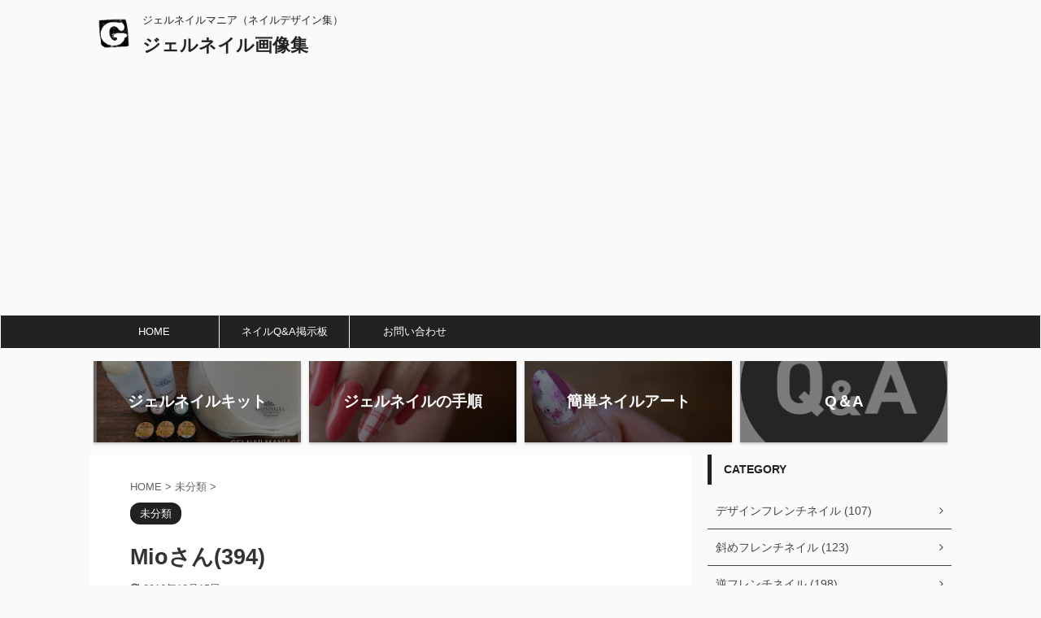

--- FILE ---
content_type: text/html; charset=UTF-8
request_url: https://gelnailmania.com/2008/03/post-2478
body_size: 12169
content:

<!DOCTYPE html>
<!--[if lt IE 7]>
<html class="ie6" lang="ja"> <![endif]-->
<!--[if IE 7]>
<html class="i7" lang="ja"> <![endif]-->
<!--[if IE 8]>
<html class="ie" lang="ja"> <![endif]-->
<!--[if gt IE 8]><!-->
<html lang="ja" class="s-navi-right s-navi-has-search s-navi-search-slide">
	<!--<![endif]-->
	<head prefix="og: http://ogp.me/ns# fb: http://ogp.me/ns/fb# article: http://ogp.me/ns/article#">
		<meta charset="UTF-8" >
		<meta name="viewport" content="width=device-width,initial-scale=1.0,user-scalable=no,viewport-fit=cover">
		<meta name="format-detection" content="telephone=no" >

		
		<link rel="alternate" type="application/rss+xml" title="ジェルネイル画像集 RSS Feed" href="https://gelnailmania.com/feed" />
		<link rel="pingback" href="https://gelnailmania.com/xmlrpc.php" >
		<!--[if lt IE 9]>
		<script src="https://gelnailmania.com/wp-content/themes/affinger5/js/html5shiv.js"></script>
		<![endif]-->
				<meta name='robots' content='max-image-preview:large' />
<title>Mioさん(394) - ジェルネイル画像集</title>
<link rel='dns-prefetch' href='//ajax.googleapis.com' />
<script type="text/javascript">
window._wpemojiSettings = {"baseUrl":"https:\/\/s.w.org\/images\/core\/emoji\/14.0.0\/72x72\/","ext":".png","svgUrl":"https:\/\/s.w.org\/images\/core\/emoji\/14.0.0\/svg\/","svgExt":".svg","source":{"concatemoji":"https:\/\/gelnailmania.com\/wp-includes\/js\/wp-emoji-release.min.js?ver=6.2.2"}};
/*! This file is auto-generated */
!function(e,a,t){var n,r,o,i=a.createElement("canvas"),p=i.getContext&&i.getContext("2d");function s(e,t){p.clearRect(0,0,i.width,i.height),p.fillText(e,0,0);e=i.toDataURL();return p.clearRect(0,0,i.width,i.height),p.fillText(t,0,0),e===i.toDataURL()}function c(e){var t=a.createElement("script");t.src=e,t.defer=t.type="text/javascript",a.getElementsByTagName("head")[0].appendChild(t)}for(o=Array("flag","emoji"),t.supports={everything:!0,everythingExceptFlag:!0},r=0;r<o.length;r++)t.supports[o[r]]=function(e){if(p&&p.fillText)switch(p.textBaseline="top",p.font="600 32px Arial",e){case"flag":return s("\ud83c\udff3\ufe0f\u200d\u26a7\ufe0f","\ud83c\udff3\ufe0f\u200b\u26a7\ufe0f")?!1:!s("\ud83c\uddfa\ud83c\uddf3","\ud83c\uddfa\u200b\ud83c\uddf3")&&!s("\ud83c\udff4\udb40\udc67\udb40\udc62\udb40\udc65\udb40\udc6e\udb40\udc67\udb40\udc7f","\ud83c\udff4\u200b\udb40\udc67\u200b\udb40\udc62\u200b\udb40\udc65\u200b\udb40\udc6e\u200b\udb40\udc67\u200b\udb40\udc7f");case"emoji":return!s("\ud83e\udef1\ud83c\udffb\u200d\ud83e\udef2\ud83c\udfff","\ud83e\udef1\ud83c\udffb\u200b\ud83e\udef2\ud83c\udfff")}return!1}(o[r]),t.supports.everything=t.supports.everything&&t.supports[o[r]],"flag"!==o[r]&&(t.supports.everythingExceptFlag=t.supports.everythingExceptFlag&&t.supports[o[r]]);t.supports.everythingExceptFlag=t.supports.everythingExceptFlag&&!t.supports.flag,t.DOMReady=!1,t.readyCallback=function(){t.DOMReady=!0},t.supports.everything||(n=function(){t.readyCallback()},a.addEventListener?(a.addEventListener("DOMContentLoaded",n,!1),e.addEventListener("load",n,!1)):(e.attachEvent("onload",n),a.attachEvent("onreadystatechange",function(){"complete"===a.readyState&&t.readyCallback()})),(e=t.source||{}).concatemoji?c(e.concatemoji):e.wpemoji&&e.twemoji&&(c(e.twemoji),c(e.wpemoji)))}(window,document,window._wpemojiSettings);
</script>
<style type="text/css">
img.wp-smiley,
img.emoji {
	display: inline !important;
	border: none !important;
	box-shadow: none !important;
	height: 1em !important;
	width: 1em !important;
	margin: 0 0.07em !important;
	vertical-align: -0.1em !important;
	background: none !important;
	padding: 0 !important;
}
</style>
	<link rel='stylesheet' id='wp-block-library-css' href='https://gelnailmania.com/wp-includes/css/dist/block-library/style.min.css?ver=6.2.2' type='text/css' media='all' />
<link rel='stylesheet' id='classic-theme-styles-css' href='https://gelnailmania.com/wp-includes/css/classic-themes.min.css?ver=6.2.2' type='text/css' media='all' />
<style id='global-styles-inline-css' type='text/css'>
body{--wp--preset--color--black: #000000;--wp--preset--color--cyan-bluish-gray: #abb8c3;--wp--preset--color--white: #ffffff;--wp--preset--color--pale-pink: #f78da7;--wp--preset--color--vivid-red: #cf2e2e;--wp--preset--color--luminous-vivid-orange: #ff6900;--wp--preset--color--luminous-vivid-amber: #fcb900;--wp--preset--color--light-green-cyan: #7bdcb5;--wp--preset--color--vivid-green-cyan: #00d084;--wp--preset--color--pale-cyan-blue: #8ed1fc;--wp--preset--color--vivid-cyan-blue: #0693e3;--wp--preset--color--vivid-purple: #9b51e0;--wp--preset--color--soft-red: #e6514c;--wp--preset--color--light-grayish-red: #fdebee;--wp--preset--color--vivid-yellow: #ffc107;--wp--preset--color--very-pale-yellow: #fffde7;--wp--preset--color--very-light-gray: #fafafa;--wp--preset--color--very-dark-gray: #313131;--wp--preset--color--original-color-a: #43a047;--wp--preset--color--original-color-b: #795548;--wp--preset--color--original-color-c: #ec407a;--wp--preset--color--original-color-d: #9e9d24;--wp--preset--gradient--vivid-cyan-blue-to-vivid-purple: linear-gradient(135deg,rgba(6,147,227,1) 0%,rgb(155,81,224) 100%);--wp--preset--gradient--light-green-cyan-to-vivid-green-cyan: linear-gradient(135deg,rgb(122,220,180) 0%,rgb(0,208,130) 100%);--wp--preset--gradient--luminous-vivid-amber-to-luminous-vivid-orange: linear-gradient(135deg,rgba(252,185,0,1) 0%,rgba(255,105,0,1) 100%);--wp--preset--gradient--luminous-vivid-orange-to-vivid-red: linear-gradient(135deg,rgba(255,105,0,1) 0%,rgb(207,46,46) 100%);--wp--preset--gradient--very-light-gray-to-cyan-bluish-gray: linear-gradient(135deg,rgb(238,238,238) 0%,rgb(169,184,195) 100%);--wp--preset--gradient--cool-to-warm-spectrum: linear-gradient(135deg,rgb(74,234,220) 0%,rgb(151,120,209) 20%,rgb(207,42,186) 40%,rgb(238,44,130) 60%,rgb(251,105,98) 80%,rgb(254,248,76) 100%);--wp--preset--gradient--blush-light-purple: linear-gradient(135deg,rgb(255,206,236) 0%,rgb(152,150,240) 100%);--wp--preset--gradient--blush-bordeaux: linear-gradient(135deg,rgb(254,205,165) 0%,rgb(254,45,45) 50%,rgb(107,0,62) 100%);--wp--preset--gradient--luminous-dusk: linear-gradient(135deg,rgb(255,203,112) 0%,rgb(199,81,192) 50%,rgb(65,88,208) 100%);--wp--preset--gradient--pale-ocean: linear-gradient(135deg,rgb(255,245,203) 0%,rgb(182,227,212) 50%,rgb(51,167,181) 100%);--wp--preset--gradient--electric-grass: linear-gradient(135deg,rgb(202,248,128) 0%,rgb(113,206,126) 100%);--wp--preset--gradient--midnight: linear-gradient(135deg,rgb(2,3,129) 0%,rgb(40,116,252) 100%);--wp--preset--duotone--dark-grayscale: url('#wp-duotone-dark-grayscale');--wp--preset--duotone--grayscale: url('#wp-duotone-grayscale');--wp--preset--duotone--purple-yellow: url('#wp-duotone-purple-yellow');--wp--preset--duotone--blue-red: url('#wp-duotone-blue-red');--wp--preset--duotone--midnight: url('#wp-duotone-midnight');--wp--preset--duotone--magenta-yellow: url('#wp-duotone-magenta-yellow');--wp--preset--duotone--purple-green: url('#wp-duotone-purple-green');--wp--preset--duotone--blue-orange: url('#wp-duotone-blue-orange');--wp--preset--font-size--small: 13px;--wp--preset--font-size--medium: 20px;--wp--preset--font-size--large: 36px;--wp--preset--font-size--x-large: 42px;--wp--preset--spacing--20: 0.44rem;--wp--preset--spacing--30: 0.67rem;--wp--preset--spacing--40: 1rem;--wp--preset--spacing--50: 1.5rem;--wp--preset--spacing--60: 2.25rem;--wp--preset--spacing--70: 3.38rem;--wp--preset--spacing--80: 5.06rem;--wp--preset--shadow--natural: 6px 6px 9px rgba(0, 0, 0, 0.2);--wp--preset--shadow--deep: 12px 12px 50px rgba(0, 0, 0, 0.4);--wp--preset--shadow--sharp: 6px 6px 0px rgba(0, 0, 0, 0.2);--wp--preset--shadow--outlined: 6px 6px 0px -3px rgba(255, 255, 255, 1), 6px 6px rgba(0, 0, 0, 1);--wp--preset--shadow--crisp: 6px 6px 0px rgba(0, 0, 0, 1);}:where(.is-layout-flex){gap: 0.5em;}body .is-layout-flow > .alignleft{float: left;margin-inline-start: 0;margin-inline-end: 2em;}body .is-layout-flow > .alignright{float: right;margin-inline-start: 2em;margin-inline-end: 0;}body .is-layout-flow > .aligncenter{margin-left: auto !important;margin-right: auto !important;}body .is-layout-constrained > .alignleft{float: left;margin-inline-start: 0;margin-inline-end: 2em;}body .is-layout-constrained > .alignright{float: right;margin-inline-start: 2em;margin-inline-end: 0;}body .is-layout-constrained > .aligncenter{margin-left: auto !important;margin-right: auto !important;}body .is-layout-constrained > :where(:not(.alignleft):not(.alignright):not(.alignfull)){max-width: var(--wp--style--global--content-size);margin-left: auto !important;margin-right: auto !important;}body .is-layout-constrained > .alignwide{max-width: var(--wp--style--global--wide-size);}body .is-layout-flex{display: flex;}body .is-layout-flex{flex-wrap: wrap;align-items: center;}body .is-layout-flex > *{margin: 0;}:where(.wp-block-columns.is-layout-flex){gap: 2em;}.has-black-color{color: var(--wp--preset--color--black) !important;}.has-cyan-bluish-gray-color{color: var(--wp--preset--color--cyan-bluish-gray) !important;}.has-white-color{color: var(--wp--preset--color--white) !important;}.has-pale-pink-color{color: var(--wp--preset--color--pale-pink) !important;}.has-vivid-red-color{color: var(--wp--preset--color--vivid-red) !important;}.has-luminous-vivid-orange-color{color: var(--wp--preset--color--luminous-vivid-orange) !important;}.has-luminous-vivid-amber-color{color: var(--wp--preset--color--luminous-vivid-amber) !important;}.has-light-green-cyan-color{color: var(--wp--preset--color--light-green-cyan) !important;}.has-vivid-green-cyan-color{color: var(--wp--preset--color--vivid-green-cyan) !important;}.has-pale-cyan-blue-color{color: var(--wp--preset--color--pale-cyan-blue) !important;}.has-vivid-cyan-blue-color{color: var(--wp--preset--color--vivid-cyan-blue) !important;}.has-vivid-purple-color{color: var(--wp--preset--color--vivid-purple) !important;}.has-black-background-color{background-color: var(--wp--preset--color--black) !important;}.has-cyan-bluish-gray-background-color{background-color: var(--wp--preset--color--cyan-bluish-gray) !important;}.has-white-background-color{background-color: var(--wp--preset--color--white) !important;}.has-pale-pink-background-color{background-color: var(--wp--preset--color--pale-pink) !important;}.has-vivid-red-background-color{background-color: var(--wp--preset--color--vivid-red) !important;}.has-luminous-vivid-orange-background-color{background-color: var(--wp--preset--color--luminous-vivid-orange) !important;}.has-luminous-vivid-amber-background-color{background-color: var(--wp--preset--color--luminous-vivid-amber) !important;}.has-light-green-cyan-background-color{background-color: var(--wp--preset--color--light-green-cyan) !important;}.has-vivid-green-cyan-background-color{background-color: var(--wp--preset--color--vivid-green-cyan) !important;}.has-pale-cyan-blue-background-color{background-color: var(--wp--preset--color--pale-cyan-blue) !important;}.has-vivid-cyan-blue-background-color{background-color: var(--wp--preset--color--vivid-cyan-blue) !important;}.has-vivid-purple-background-color{background-color: var(--wp--preset--color--vivid-purple) !important;}.has-black-border-color{border-color: var(--wp--preset--color--black) !important;}.has-cyan-bluish-gray-border-color{border-color: var(--wp--preset--color--cyan-bluish-gray) !important;}.has-white-border-color{border-color: var(--wp--preset--color--white) !important;}.has-pale-pink-border-color{border-color: var(--wp--preset--color--pale-pink) !important;}.has-vivid-red-border-color{border-color: var(--wp--preset--color--vivid-red) !important;}.has-luminous-vivid-orange-border-color{border-color: var(--wp--preset--color--luminous-vivid-orange) !important;}.has-luminous-vivid-amber-border-color{border-color: var(--wp--preset--color--luminous-vivid-amber) !important;}.has-light-green-cyan-border-color{border-color: var(--wp--preset--color--light-green-cyan) !important;}.has-vivid-green-cyan-border-color{border-color: var(--wp--preset--color--vivid-green-cyan) !important;}.has-pale-cyan-blue-border-color{border-color: var(--wp--preset--color--pale-cyan-blue) !important;}.has-vivid-cyan-blue-border-color{border-color: var(--wp--preset--color--vivid-cyan-blue) !important;}.has-vivid-purple-border-color{border-color: var(--wp--preset--color--vivid-purple) !important;}.has-vivid-cyan-blue-to-vivid-purple-gradient-background{background: var(--wp--preset--gradient--vivid-cyan-blue-to-vivid-purple) !important;}.has-light-green-cyan-to-vivid-green-cyan-gradient-background{background: var(--wp--preset--gradient--light-green-cyan-to-vivid-green-cyan) !important;}.has-luminous-vivid-amber-to-luminous-vivid-orange-gradient-background{background: var(--wp--preset--gradient--luminous-vivid-amber-to-luminous-vivid-orange) !important;}.has-luminous-vivid-orange-to-vivid-red-gradient-background{background: var(--wp--preset--gradient--luminous-vivid-orange-to-vivid-red) !important;}.has-very-light-gray-to-cyan-bluish-gray-gradient-background{background: var(--wp--preset--gradient--very-light-gray-to-cyan-bluish-gray) !important;}.has-cool-to-warm-spectrum-gradient-background{background: var(--wp--preset--gradient--cool-to-warm-spectrum) !important;}.has-blush-light-purple-gradient-background{background: var(--wp--preset--gradient--blush-light-purple) !important;}.has-blush-bordeaux-gradient-background{background: var(--wp--preset--gradient--blush-bordeaux) !important;}.has-luminous-dusk-gradient-background{background: var(--wp--preset--gradient--luminous-dusk) !important;}.has-pale-ocean-gradient-background{background: var(--wp--preset--gradient--pale-ocean) !important;}.has-electric-grass-gradient-background{background: var(--wp--preset--gradient--electric-grass) !important;}.has-midnight-gradient-background{background: var(--wp--preset--gradient--midnight) !important;}.has-small-font-size{font-size: var(--wp--preset--font-size--small) !important;}.has-medium-font-size{font-size: var(--wp--preset--font-size--medium) !important;}.has-large-font-size{font-size: var(--wp--preset--font-size--large) !important;}.has-x-large-font-size{font-size: var(--wp--preset--font-size--x-large) !important;}
.wp-block-navigation a:where(:not(.wp-element-button)){color: inherit;}
:where(.wp-block-columns.is-layout-flex){gap: 2em;}
.wp-block-pullquote{font-size: 1.5em;line-height: 1.6;}
</style>
<link rel='stylesheet' id='single_child2-css' href='https://gelnailmania.com/wp-content/themes/affinger5-jet-child/st-child-kanricss.php' type='text/css' media='all' />
<link rel='stylesheet' id='normalize-css' href='https://gelnailmania.com/wp-content/themes/affinger5/css/normalize.css?ver=1.5.9' type='text/css' media='all' />
<link rel='stylesheet' id='font-awesome-css' href='https://gelnailmania.com/wp-content/themes/affinger5/css/fontawesome/css/font-awesome.min.css?ver=4.7.0' type='text/css' media='all' />
<link rel='stylesheet' id='font-awesome-animation-css' href='https://gelnailmania.com/wp-content/themes/affinger5/css/fontawesome/css/font-awesome-animation.min.css?ver=6.2.2' type='text/css' media='all' />
<link rel='stylesheet' id='st_svg-css' href='https://gelnailmania.com/wp-content/themes/affinger5/st_svg/style.css?ver=6.2.2' type='text/css' media='all' />
<link rel='stylesheet' id='slick-css' href='https://gelnailmania.com/wp-content/themes/affinger5/vendor/slick/slick.css?ver=1.8.0' type='text/css' media='all' />
<link rel='stylesheet' id='slick-theme-css' href='https://gelnailmania.com/wp-content/themes/affinger5/vendor/slick/slick-theme.css?ver=1.8.0' type='text/css' media='all' />
<link rel='stylesheet' id='fonts-googleapis-custom-css' href='http://ptsans?ver=6.2.2' type='text/css' media='all' />
<link rel='stylesheet' id='style-css' href='https://gelnailmania.com/wp-content/themes/affinger5/style.css?ver=6.2.2' type='text/css' media='all' />
<link rel='stylesheet' id='child-style-css' href='https://gelnailmania.com/wp-content/themes/affinger5-jet-child/style.css?ver=6.2.2' type='text/css' media='all' />
<link rel='stylesheet' id='single-css' href='https://gelnailmania.com/wp-content/themes/affinger5/st-rankcss.php' type='text/css' media='all' />
<link rel='stylesheet' id='st-themecss-css' href='https://gelnailmania.com/wp-content/themes/affinger5/st-themecss-loader.php?ver=6.2.2' type='text/css' media='all' />
<script type='text/javascript' src='//ajax.googleapis.com/ajax/libs/jquery/1.11.3/jquery.min.js?ver=1.11.3' id='jquery-js'></script>
<script type='text/javascript' src='https://gelnailmania.com/wp-content/themes/affinger5-jet-child/js/jquery.heightLine.js?ver=6.2.2' id='jquery-heightLine-js'></script>
<script type='text/javascript' src='https://gelnailmania.com/wp-content/themes/affinger5/js/smoothscroll.js?ver=6.2.2' id='smoothscroll-js'></script>
<link rel="https://api.w.org/" href="https://gelnailmania.com/wp-json/" /><link rel="alternate" type="application/json" href="https://gelnailmania.com/wp-json/wp/v2/posts/2478" /><link rel='shortlink' href='https://gelnailmania.com/?p=2478' />
<link rel="alternate" type="application/json+oembed" href="https://gelnailmania.com/wp-json/oembed/1.0/embed?url=https%3A%2F%2Fgelnailmania.com%2F2008%2F03%2Fpost-2478" />
<link rel="alternate" type="text/xml+oembed" href="https://gelnailmania.com/wp-json/oembed/1.0/embed?url=https%3A%2F%2Fgelnailmania.com%2F2008%2F03%2Fpost-2478&#038;format=xml" />
<meta name="google-site-verification" content="Vu3AJG6_WGP3sAGaO_46fD5VoK7EHo-k-aoFEIX3eFQ" /><meta name="robots" content="index, follow" />
<meta name="thumbnail" content="https://gelnailmania.com/wp-content/uploads/2016/12/394mio.jpg">
<link rel="shortcut icon" href="https://jelnail.com/wp-content/uploads/2016/11/20161123-084_G.png" >
<link rel="apple-touch-icon-precomposed" href="https://jelnail.com/wp-content/uploads/2016/11/20161123-084_G-1.png" />
<meta name="google-site-verification" content="Vu3AJG6_WGP3sAGaO_46fD5VoK7EHo-k-aoFEIX3eFQ" />
<link rel="canonical" href="https://gelnailmania.com/2008/03/post-2478" />
<link rel="icon" href="https://gelnailmania.com/wp-content/uploads/2020/05/cropped-20161123-084_G-1-32x32.png" sizes="32x32" />
<link rel="icon" href="https://gelnailmania.com/wp-content/uploads/2020/05/cropped-20161123-084_G-1-192x192.png" sizes="192x192" />
<link rel="apple-touch-icon" href="https://gelnailmania.com/wp-content/uploads/2020/05/cropped-20161123-084_G-1-180x180.png" />
<meta name="msapplication-TileImage" content="https://gelnailmania.com/wp-content/uploads/2020/05/cropped-20161123-084_G-1-270x270.png" />
<meta data-pso-pv="1.2.1" data-pso-pt="singlePost" data-pso-th="2181bd6994544b98647582a49ea099cf">			<script>
		(function (i, s, o, g, r, a, m) {
			i['GoogleAnalyticsObject'] = r;
			i[r] = i[r] || function () {
					(i[r].q = i[r].q || []).push(arguments)
				}, i[r].l = 1 * new Date();
			a = s.createElement(o),
				m = s.getElementsByTagName(o)[0];
			a.async = 1;
			a.src = g;
			m.parentNode.insertBefore(a, m)
		})(window, document, 'script', '//www.google-analytics.com/analytics.js', 'ga');

		ga('create', 'UA-17418663-6', 'auto');
		ga('send', 'pageview');

	</script>
				<!-- OGP -->
	
						<meta name="twitter:card" content="summary_large_image">
				<meta name="twitter:site" content="@GELNAILMANIA">
		<meta name="twitter:title" content="Mioさん(394)">
		<meta name="twitter:description" content="記事URL:http://ameblo. ...">
		<meta name="twitter:image" content="https://gelnailmania.com/wp-content/uploads/2016/12/394mio.jpg">
		<!-- /OGP -->
		


	<script>
		jQuery(function(){
		jQuery('.entry-content a[href^=http]')
			.not('[href*="'+location.hostname+'"]')
			.attr({target:"_blank"})
		;})
	</script>

<script>
	jQuery(function(){
		jQuery('.st-btn-open').click(function(){
			jQuery(this).next('.st-slidebox').stop(true, true).slideToggle();
			jQuery(this).addClass('st-btn-open-click');
		});
	});
</script>

	<script>
		jQuery(function(){
		jQuery('.post h2 , .h2modoki').wrapInner('<span class="st-dash-design"></span>');
		}) 
	</script>

<script>
	jQuery(function(){
		jQuery("#toc_container:not(:has(ul ul))").addClass("only-toc");
		jQuery(".st-ac-box ul:has(.cat-item)").each(function(){
			jQuery(this).addClass("st-ac-cat");
		});
	});
</script>

<script>
	jQuery(function(){
						jQuery('.st-star').parent('.rankh4').css('padding-bottom','5px'); // スターがある場合のランキング見出し調整
	});
</script>

			</head>
	<body class="post-template-default single single-post postid-2478 single-format-standard not-front-page" >
				<div id="st-ami">
				<div id="wrapper" class="">
				<div id="wrapper-in">
					<header id="">
						<div id="headbox-bg">
							<div id="headbox">

								<nav id="s-navi" class="pcnone" data-st-nav data-st-nav-type="tracked">
		<dl class="acordion is-active" data-st-nav-primary>
			<dt class="trigger">
				<p class="acordion_button"><span class="op op-menu has-text"><i class="fa st-svg-menu"></i></span></p>

									<p class="acordion_button acordion_button_search"><span class="op op-search"><i class="fa fa-search op-search-close"></i></span></p>
				
				
							<!-- 追加メニュー -->
							
							<!-- 追加メニュー2 -->
							
							</dt>

			<dd class="acordion_tree">
				<div class="acordion_tree_content">

					

												<div class="menu-%e3%82%b0%e3%83%ad%e3%83%bc%e3%83%90%e3%83%ab%e3%83%8a%e3%83%93%e3%82%b2%e3%83%bc%e3%82%b7%e3%83%a7%e3%83%b3-container"><ul id="menu-%e3%82%b0%e3%83%ad%e3%83%bc%e3%83%90%e3%83%ab%e3%83%8a%e3%83%93%e3%82%b2%e3%83%bc%e3%82%b7%e3%83%a7%e3%83%b3" class="menu"><li id="menu-item-10" class="menu-item menu-item-type-custom menu-item-object-custom menu-item-10"><a href="http://jelnail.com"><span class="menu-item-label">HOME</span></a></li>
<li id="menu-item-15" class="menu-item menu-item-type-custom menu-item-object-custom menu-item-15"><a href="http://jelnail.chu.jp/patio/patio.cgi?"><span class="menu-item-label">ネイルQ&#038;A掲示板</span></a></li>
<li id="menu-item-19542" class="menu-item menu-item-type-custom menu-item-object-custom menu-item-19542"><a href="http://jelnail.com/gelnailmania/mail.html"><span class="menu-item-label">お問い合わせ</span></a></li>
</ul></div>						<div class="clear"></div>

					
				</div>
			</dd>

							<dd class="acordion_search">
					<div class="acordion_search_content">
													<div id="search" class="search-custom-d">
	<form method="get" id="searchform" action="https://gelnailmania.com/">
		<label class="hidden" for="s">
					</label>
		<input type="text" placeholder="" value="" name="s" id="s" />
		<input type="submit" value="&#xf002;" class="fa" id="searchsubmit" />
	</form>
</div>
<!-- /stinger --> 
											</div>
				</dd>
					</dl>

					</nav>

								<div id="header-l">
																			<div id="st-icon-logo">
											<img src="https://gelnailmania.com/wp-content/uploads/2020/05/20161123-084_G-1.png" >
										</div>
                    				
									<div id="st-text-logo">
										
            
			
 				<!-- キャプション -->
             	<p class="descr sitenametop">
					ジェルネイルマニア（ネイルデザイン集）  				</p>

 				<!-- ロゴ又はブログ名 -->
				
           		 							<p class="sitename"><a href="https://gelnailmania.com/">
															ジェルネイル画像集													</a></p>
           			
								<!-- ロゴ又はブログ名ここまで -->

			    
		
    									</div>
								</div><!-- /#header-l -->

								<div id="header-r" class="smanone">
									
								</div><!-- /#header-r -->
							</div><!-- /#headbox-bg -->
						</div><!-- /#headbox clearfix -->

						
						
						
						
											
<div id="gazou-wide">
			<div id="st-menubox">
			<div id="st-menuwide">
				<nav class="smanone clearfix"><ul id="menu-%e3%82%b0%e3%83%ad%e3%83%bc%e3%83%90%e3%83%ab%e3%83%8a%e3%83%93%e3%82%b2%e3%83%bc%e3%82%b7%e3%83%a7%e3%83%b3-1" class="menu"><li class="menu-item menu-item-type-custom menu-item-object-custom menu-item-10"><a href="http://jelnail.com">HOME</a></li>
<li class="menu-item menu-item-type-custom menu-item-object-custom menu-item-15"><a href="http://jelnail.chu.jp/patio/patio.cgi?">ネイルQ&#038;A掲示板</a></li>
<li class="menu-item menu-item-type-custom menu-item-object-custom menu-item-19542"><a href="http://jelnail.com/gelnailmania/mail.html">お問い合わせ</a></li>
</ul></nav>			</div>
		</div>
				</div>
					
					
					</header>

					
		<div id="st-header-cardlink-wrapper">
		<ul id="st-header-cardlink" class="st-cardlink-column-d st-cardlink-column-4">
							
														
					<li class="st-cardlink-card has-bg has-link is-darkable"
						style="background-image: url(https://jelnail.com/wp-content/uploads/gazou/20161202-IMG_8224.JPG);">
													<a class="st-cardlink-card-link" href="https://jelnail.com/gelnailmania/2011/03/post-93.php">
								<div class="st-cardlink-card-text">ジェルネイルキット</div>
							</a>
											</li>
				
							
														
					<li class="st-cardlink-card has-bg has-link is-darkable"
						style="background-image: url(https://jelnail.com/wp-content/uploads/2020/05/P1040353-5-1024x543.jpg);">
													<a class="st-cardlink-card-link" href="https://jelnail.com/gelnailmania/category/howto/kiso">
								<div class="st-cardlink-card-text">ジェルネイルの手順</div>
							</a>
											</li>
				
							
														
					<li class="st-cardlink-card has-bg has-link is-darkable"
						style="background-image: url(https://jelnail.com/wp-content/uploads/2020/05/P1080627-3-4-1024x376.jpg);">
													<a class="st-cardlink-card-link" href="https://jelnail.com/gelnailmania/category/howto/nailart">
								<div class="st-cardlink-card-text">簡単ネイルアート</div>
							</a>
											</li>
				
							
														
					<li class="st-cardlink-card has-bg has-link is-darkable"
						style="background-image: url(https://jelnail.com/wp-content/uploads/2020/05/%E3%81%8A%E5%95%8F%E3%81%84%E5%90%88%E3%82%8F%E3%81%9B%E3%81%AE%E3%82%A2%E3%82%A4%E3%82%B3%E3%83%B3-Q-A%E3%81%AE%E5%90%B9%E3%81%8D%E5%87%BA%E3%81%97-5.png);">
													<a class="st-cardlink-card-link" href="https://jelnail.com/gelnailmania/category/qa">
								<div class="st-cardlink-card-text">Q＆A</div>
							</a>
											</li>
				
					</ul>
	</div>

					<div id="content-w">

					
					
					
	
			<div id="st-header-post-under-box" class="st-header-post-no-data "
		     style="">
			<div class="st-dark-cover">
							</div>
		</div>
	

<div id="content" class="clearfix">
	<div id="contentInner">
		<main>
			<article>
				<div id="post-2478" class="st-post post-2478 post type-post status-publish format-standard has-post-thumbnail hentry category-1">

					
																
					
					<!--ぱんくず -->
											<div
							id="breadcrumb">
							<ol itemscope itemtype="http://schema.org/BreadcrumbList">
								<li itemprop="itemListElement" itemscope itemtype="http://schema.org/ListItem">
									<a href="https://gelnailmania.com" itemprop="item">
										<span itemprop="name">HOME</span>
									</a>
									&gt;
									<meta itemprop="position" content="1"/>
								</li>

								
																	<li itemprop="itemListElement" itemscope itemtype="http://schema.org/ListItem">
										<a href="https://gelnailmania.com/category/%e6%9c%aa%e5%88%86%e9%a1%9e" itemprop="item">
											<span
												itemprop="name">未分類</span>
										</a>
										&gt;
										<meta itemprop="position" content="2"/>
									</li>
																								</ol>

													</div>
										<!--/ ぱんくず -->

					<!--ループ開始 -->
										
																									<p class="st-catgroup">
								<a href="https://gelnailmania.com/category/%e6%9c%aa%e5%88%86%e9%a1%9e" title="View all posts in 未分類" rel="category tag"><span class="catname st-catid1">未分類</span></a>							</p>
						
						<h1 class="entry-title">Mioさん(394)</h1>

						
	<div class="blogbox ">
		<p><span class="kdate">
											<i class="fa fa-refresh"></i><time class="updated" datetime="2016-12-15T22:03:19+0900">2016年12月15日</time>
					</span></p>
	</div>
					
					
					<div class="mainbox">
						<div id="nocopy" ><!-- コピー禁止エリアここから -->
							
																						
							<div class="entry-content">
								<p><img decoding="async" src="https://gelnailmania.com/wp-content/bbsgazou/394mio.jpg" alt="Mioさん(394)" title="Mioさん(394)"></p>
<p>記事URL:<a href="http://ameblo.jp/mio-mizuki/entry-10070675888.html" target="_blank" rel="nofollow">http://ameblo.jp/mio-mizuki/entry-10070675888.html</a></p>
<p>去年のクリスマスネイルがしぶとくついていたんですが、いい加減変えなきゃなと思い、変えました☆</p>
<p>今回ゎリボンをストーンで作りました(^O^)/<br />失敗しちゃいましたが...<br />犬の爪にリボンゎ難しかったかな...<br />カーブがきついので...<br />ベースの色も違う色にしたらもっと目立ったかな...</p>
<p>反省する所がいっぱいです(;_;)</p>
<p></p>
							</div>
						</div><!-- コピー禁止エリアここまで -->

												
					<div class="adbox">
				
							        
	
									<div style="padding-top:10px;">
						
		        
	
					</div>
							</div>
			

						
					</div><!-- .mainboxここまで -->

																
															
<div class="kanren pop-box ">
	
	
	
</div>

											<p class="tagst">
							<i class="fa fa-folder-open-o" aria-hidden="true"></i>-<a href="https://gelnailmania.com/category/%e6%9c%aa%e5%88%86%e9%a1%9e" rel="category tag">未分類</a><br/>
													</p>
					
					<aside>
						<p class="author" style="display:none;"><a href="https://gelnailmania.com/author/yumi" title="yumi" class="vcard author"><span class="fn">author</span></a></p>
																		<!--ループ終了-->

						
						<!--関連記事-->
						
	
	<h4 class="point"><span class="point-in">関連記事</span></h4>

	
	<div id="st-magazine" class="clearfix st-magazine-k">
		<div class="kanren st-wp-viewbox" data-st-load-more-content
		     data-st-load-more-id="a320b8eb-fa0e-45bd-b5bf-62523924e115">
																	
					<div class="st-top-box">
						<dl class="clearfix heightLine">
							<dt style="position:relative;overflow:hidden;"><a href="https://gelnailmania.com/2012/01/post-5361">

																		
									
																					<img width="400" height="300" src="https://gelnailmania.com/wp-content/uploads/2016/12/nec_0259.jpg" class="attachment-st_thumb_card size-st_thumb_card wp-post-image" alt="" decoding="async" loading="lazy" srcset="https://gelnailmania.com/wp-content/uploads/2016/12/nec_0259.jpg 467w, https://gelnailmania.com/wp-content/uploads/2016/12/nec_0259-300x225.jpg 300w" sizes="(max-width: 400px) 100vw, 400px" />										
																	</a></dt>
							<dd>
																<h5 class="kanren-t">
									<a href="https://gelnailmania.com/2012/01/post-5361">
																					ドイリーレースネイル																			</a>
								</h5>

									<div class="st-excerpt smanone">
		<p>投稿者名 : aommさん(Websit ... </p>
	</div>
							</dd>
						</dl>
					</div>
														
					<div class="st-top-box">
						<dl class="clearfix heightLine">
							<dt style="position:relative;overflow:hidden;"><a href="https://gelnailmania.com/2008/12/post-3166">

																		
									
																					<img width="167" height="300" src="https://gelnailmania.com/wp-content/uploads/2016/12/1081pennpenn.jpg" class="attachment-st_thumb_card size-st_thumb_card wp-post-image" alt="" decoding="async" loading="lazy" srcset="https://gelnailmania.com/wp-content/uploads/2016/12/1081pennpenn.jpg 178w, https://gelnailmania.com/wp-content/uploads/2016/12/1081pennpenn-167x300.jpg 167w" sizes="(max-width: 167px) 100vw, 167px" />										
																	</a></dt>
							<dd>
																<h5 class="kanren-t">
									<a href="https://gelnailmania.com/2008/12/post-3166">
																					ぺんぺんさん(1082)																			</a>
								</h5>

									<div class="st-excerpt smanone">
		<p>はじめまして、まだジェルネイルを始めて1 ... </p>
	</div>
							</dd>
						</dl>
					</div>
														
					<div class="st-top-box">
						<dl class="clearfix heightLine">
							<dt style="position:relative;overflow:hidden;"><a href="https://gelnailmania.com/2010/09/post-4426">

																		
									
																					<img width="220" height="165" src="https://gelnailmania.com/wp-content/uploads/2016/12/t02200165_0640048010750059282.jpg" class="attachment-st_thumb_card size-st_thumb_card wp-post-image" alt="" decoding="async" loading="lazy" />										
																	</a></dt>
							<dd>
																<h5 class="kanren-t">
									<a href="https://gelnailmania.com/2010/09/post-4426">
																					産後初ネイル☆																			</a>
								</h5>

									<div class="st-excerpt smanone">
		<p>投稿者名 : あゆゆショコラさん(Web ... </p>
	</div>
							</dd>
						</dl>
					</div>
																				<div class="st-top-box st-magazine-infeed">
							<dl class="heightLine">
																	<div class="textwidget custom-html-widget"><script async src="https://pagead2.googlesyndication.com/pagead/js/adsbygoogle.js"></script>
<ins class="adsbygoogle"
     style="display:block"
     data-ad-format="fluid"
     data-ad-layout-key="-6t+eo+2d-7r+6a"
     data-ad-client="ca-pub-1014734811276672"
     data-ad-slot="1812601622"></ins>
<script>
     (adsbygoogle = window.adsbygoogle || []).push({});
</script></div>															</dl>
						</div>
					
					<div class="st-top-box">
						<dl class="clearfix heightLine">
							<dt style="position:relative;overflow:hidden;"><a href="https://gelnailmania.com/2009/08/post-3585">

																		
									
																					<img width="400" height="300" src="https://gelnailmania.com/wp-content/uploads/2016/12/1501.jpg" class="attachment-st_thumb_card size-st_thumb_card wp-post-image" alt="" decoding="async" loading="lazy" srcset="https://gelnailmania.com/wp-content/uploads/2016/12/1501.jpg 400w, https://gelnailmania.com/wp-content/uploads/2016/12/1501-300x225.jpg 300w" sizes="(max-width: 400px) 100vw, 400px" />										
																	</a></dt>
							<dd>
																<h5 class="kanren-t">
									<a href="https://gelnailmania.com/2009/08/post-3585">
																					さえさん(1501)																			</a>
								</h5>

									<div class="st-excerpt smanone">
		<p>こんばんは?。連続投稿すみません(^^; ... </p>
	</div>
							</dd>
						</dl>
					</div>
														
					<div class="st-top-box">
						<dl class="clearfix heightLine">
							<dt style="position:relative;overflow:hidden;"><a href="https://gelnailmania.com/2014/08/post-6283">

																		
									
																					<img width="400" height="300" src="https://gelnailmania.com/wp-content/uploads/2016/11/dscn0336-thumb-480xauto-7702.jpg" class="attachment-st_thumb_card size-st_thumb_card wp-post-image" alt="" decoding="async" loading="lazy" srcset="https://gelnailmania.com/wp-content/uploads/2016/11/dscn0336-thumb-480xauto-7702.jpg 480w, https://gelnailmania.com/wp-content/uploads/2016/11/dscn0336-thumb-480xauto-7702-300x225.jpg 300w" sizes="(max-width: 400px) 100vw, 400px" />										
																	</a></dt>
							<dd>
																<h5 class="kanren-t">
									<a href="https://gelnailmania.com/2014/08/post-6283">
																					ラッセン風！？																			</a>
								</h5>

									<div class="st-excerpt smanone">
		<p>投稿者名 : ふうすけさん ちょっと写り ... </p>
	</div>
							</dd>
						</dl>
					</div>
														
					<div class="st-top-box">
						<dl class="clearfix heightLine">
							<dt style="position:relative;overflow:hidden;"><a href="https://gelnailmania.com/2011/03/post-4732">

																		
									
																					<img width="225" height="300" src="https://gelnailmania.com/wp-content/uploads/2016/12/11030520SN3J2287002-thumb-480xauto-2141.jpg" class="attachment-st_thumb_card size-st_thumb_card wp-post-image" alt="" decoding="async" loading="lazy" srcset="https://gelnailmania.com/wp-content/uploads/2016/12/11030520SN3J2287002-thumb-480xauto-2141.jpg 480w, https://gelnailmania.com/wp-content/uploads/2016/12/11030520SN3J2287002-thumb-480xauto-2141-225x300.jpg 225w" sizes="(max-width: 225px) 100vw, 225px" />										
																	</a></dt>
							<dd>
																<h5 class="kanren-t">
									<a href="https://gelnailmania.com/2011/03/post-4732">
																					スラリとみせたくて･･･☆																			</a>
								</h5>

									<div class="st-excerpt smanone">
		<p>投稿者名 : ネコミミウサギさん(Web ... </p>
	</div>
							</dd>
						</dl>
					</div>
														
					<div class="st-top-box">
						<dl class="clearfix heightLine">
							<dt style="position:relative;overflow:hidden;"><a href="https://gelnailmania.com/2010/09/post-4447">

																		
									
																					<img width="168" height="300" src="https://gelnailmania.com/wp-content/uploads/2016/12/neil01_1.jpg" class="attachment-st_thumb_card size-st_thumb_card wp-post-image" alt="" decoding="async" loading="lazy" srcset="https://gelnailmania.com/wp-content/uploads/2016/12/neil01_1.jpg 359w, https://gelnailmania.com/wp-content/uploads/2016/12/neil01_1-168x300.jpg 168w" sizes="(max-width: 168px) 100vw, 168px" />										
																	</a></dt>
							<dd>
																<h5 class="kanren-t">
									<a href="https://gelnailmania.com/2010/09/post-4447">
																					ナチュラルピンク																			</a>
								</h5>

									<div class="st-excerpt smanone">
		<p>投稿者名 : りんごさん はじめまして。 ... </p>
	</div>
							</dd>
						</dl>
					</div>
																				<div class="st-top-box st-magazine-infeed">
							<dl class="heightLine">
																	<div class="textwidget custom-html-widget"><script async src="https://pagead2.googlesyndication.com/pagead/js/adsbygoogle.js"></script>
<ins class="adsbygoogle"
     style="display:block"
     data-ad-format="fluid"
     data-ad-layout-key="-6t+eo+2d-7r+6a"
     data-ad-client="ca-pub-1014734811276672"
     data-ad-slot="1812601622"></ins>
<script>
     (adsbygoogle = window.adsbygoogle || []).push({});
</script></div>															</dl>
						</div>
					
					<div class="st-top-box">
						<dl class="clearfix heightLine">
							<dt style="position:relative;overflow:hidden;"><a href="https://gelnailmania.com/2008/09/post-3063">

																		
									
																					<img width="320" height="240" src="https://gelnailmania.com/wp-content/uploads/2016/12/980koremo.jpg" class="attachment-st_thumb_card size-st_thumb_card wp-post-image" alt="" decoding="async" loading="lazy" srcset="https://gelnailmania.com/wp-content/uploads/2016/12/980koremo.jpg 320w, https://gelnailmania.com/wp-content/uploads/2016/12/980koremo-300x225.jpg 300w" sizes="(max-width: 320px) 100vw, 320px" />										
																	</a></dt>
							<dd>
																<h5 class="kanren-t">
									<a href="https://gelnailmania.com/2008/09/post-3063">
																					これもさん(980)																			</a>
								</h5>

									<div class="st-excerpt smanone">
		<p>記事URL:http://plaza.r ... </p>
	</div>
							</dd>
						</dl>
					</div>
														
					<div class="st-top-box">
						<dl class="clearfix heightLine">
							<dt style="position:relative;overflow:hidden;"><a href="https://gelnailmania.com/2011/12/post-5299">

																		
									
																					<img width="272" height="300" src="https://gelnailmania.com/wp-content/uploads/2016/12/111123_143109-thumb-480xauto-3365.jpg" class="attachment-st_thumb_card size-st_thumb_card wp-post-image" alt="" decoding="async" loading="lazy" srcset="https://gelnailmania.com/wp-content/uploads/2016/12/111123_143109-thumb-480xauto-3365.jpg 480w, https://gelnailmania.com/wp-content/uploads/2016/12/111123_143109-thumb-480xauto-3365-272x300.jpg 272w" sizes="(max-width: 272px) 100vw, 272px" />										
																	</a></dt>
							<dd>
																<h5 class="kanren-t">
									<a href="https://gelnailmania.com/2011/12/post-5299">
																					くまちゃんネイル																			</a>
								</h5>

									<div class="st-excerpt smanone">
		<p>投稿者名 : 犀さん 記事URL:htt ... </p>
	</div>
							</dd>
						</dl>
					</div>
														
					<div class="st-top-box">
						<dl class="clearfix heightLine">
							<dt style="position:relative;overflow:hidden;"><a href="https://gelnailmania.com/2010/04/post-3963">

																		
									
																					<img width="320" height="240" src="https://gelnailmania.com/wp-content/uploads/2016/12/1880.jpg" class="attachment-st_thumb_card size-st_thumb_card wp-post-image" alt="" decoding="async" loading="lazy" srcset="https://gelnailmania.com/wp-content/uploads/2016/12/1880.jpg 320w, https://gelnailmania.com/wp-content/uploads/2016/12/1880-300x225.jpg 300w" sizes="(max-width: 320px) 100vw, 320px" />										
																	</a></dt>
							<dd>
																<h5 class="kanren-t">
									<a href="https://gelnailmania.com/2010/04/post-3963">
																					花嵐（KARA）さん(1880)																			</a>
								</h5>

									<div class="st-excerpt smanone">
		<p>記事URL:http://rainbow ... </p>
	</div>
							</dd>
						</dl>
					</div>
													</div>
	</div>

	
						<!--ページナビ-->
						<div class="p-navi clearfix">
							<dl>
																									<dt>PREV</dt>
									<dd>
										<a href="https://gelnailmania.com/2008/03/post-2474">まみんごさん(393)</a>
									</dd>
								
																									<dt>NEXT</dt>
									<dd>
										<a href="https://gelnailmania.com/2008/03/post-2476">EMIさん(395)</a>
									</dd>
															</dl>
						</div>
					</aside>

				</div>
				<!--/post-->
			</article>
		</main>
	</div>
	<!-- /#contentInner -->
	<div id="side">
	<aside>

					<div class="side-topad">
				<div id="categories-3" class="ad widget_categories"><p class="st-widgets-title"><span>CATEGORY</span></p>
			<ul>
					<li class="cat-item cat-item-428"><a href="https://gelnailmania.com/category/french-a-la-carte-nail-art" ><span class="cat-item-label">デザインフレンチネイル (107)</span></a>
</li>
	<li class="cat-item cat-item-431"><a href="https://gelnailmania.com/category/diagonal-french-nail-art" ><span class="cat-item-label">斜めフレンチネイル (123)</span></a>
</li>
	<li class="cat-item cat-item-477"><a href="https://gelnailmania.com/category/french2" ><span class="cat-item-label">逆フレンチネイル (198)</span></a>
</li>
	<li class="cat-item cat-item-412"><a href="https://gelnailmania.com/category/french-nail" ><span class="cat-item-label">フレンチネイル (378)</span></a>
</li>
	<li class="cat-item cat-item-472"><a href="https://gelnailmania.com/category/double-french-nail-art" ><span class="cat-item-label">ダブルフレンチネイル (140)</span></a>
</li>
	<li class="cat-item cat-item-490"><a href="https://gelnailmania.com/category/pucci-nail-art" ><span class="cat-item-label">プッチネイル (102)</span></a>
</li>
	<li class="cat-item cat-item-501"><a href="https://gelnailmania.com/category/marble-nail-art" ><span class="cat-item-label">マーブル・タイダイネイル (171)</span></a>
</li>
	<li class="cat-item cat-item-418"><a href="https://gelnailmania.com/category/gradation-nail-art" ><span class="cat-item-label">グラデーションネイル (315)</span></a>
</li>
	<li class="cat-item cat-item-423"><a href="https://gelnailmania.com/category/hologram-nail-art" ><span class="cat-item-label">ホログラムネイル (129)</span></a>
</li>
	<li class="cat-item cat-item-491"><a href="https://gelnailmania.com/category/stripe-nail-art" ><span class="cat-item-label">ボーダー・ストライプネイル (89)</span></a>
</li>
	<li class="cat-item cat-item-453"><a href="https://gelnailmania.com/category/dots-nail-art" ><span class="cat-item-label">ドットネイル (170)</span></a>
</li>
	<li class="cat-item cat-item-497"><a href="https://gelnailmania.com/category/argyle-nail-art" ><span class="cat-item-label">アーガイルネイル (11)</span></a>
</li>
	<li class="cat-item cat-item-488"><a href="https://gelnailmania.com/category/animal-nail-art" ><span class="cat-item-label">アニマルネイル (137)</span></a>
</li>
	<li class="cat-item cat-item-433"><a href="https://gelnailmania.com/category/flower-nailart" ><span class="cat-item-label">押し花ネイル (176)</span></a>
</li>
	<li class="cat-item cat-item-444"><a href="https://gelnailmania.com/category/flower-nail-art" ><span class="cat-item-label">フラワーネイル (216)</span></a>
</li>
	<li class="cat-item cat-item-520"><a href="https://gelnailmania.com/category/watercolor-nail-art" ><span class="cat-item-label">たらしこみネイル (51)</span></a>
</li>
	<li class="cat-item cat-item-416"><a href="https://gelnailmania.com/category/japanese-nail-art" ><span class="cat-item-label">和柄 ネイル (26)</span></a>
</li>
	<li class="cat-item cat-item-420"><a href="https://gelnailmania.com/category/snow-nail-art" ><span class="cat-item-label">スノーネイル (101)</span></a>
</li>
	<li class="cat-item cat-item-422"><a href="https://gelnailmania.com/category/clear-sculptured" ><span class="cat-item-label">クリアネイル (68)</span></a>
</li>
	<li class="cat-item cat-item-441"><a href="https://gelnailmania.com/category/heart-nail-art" ><span class="cat-item-label">ハートネイル (84)</span></a>
</li>
	<li class="cat-item cat-item-456"><a href="https://gelnailmania.com/category/peacock-nail-art" ><span class="cat-item-label">ピーコックネイル (88)</span></a>
</li>
	<li class="cat-item cat-item-458"><a href="https://gelnailmania.com/category/panchi" ><span class="cat-item-label">パンチアート (16)</span></a>
</li>
	<li class="cat-item cat-item-461"><a href="https://gelnailmania.com/category/crushed-shell-nail" ><span class="cat-item-label">シェルネイル (126)</span></a>
</li>
	<li class="cat-item cat-item-466"><a href="https://gelnailmania.com/category/ribbon-nail-art" ><span class="cat-item-label">リボンネイル (86)</span></a>
</li>
	<li class="cat-item cat-item-489"><a href="https://gelnailmania.com/category/mixed-nail-art" ><span class="cat-item-label">ランダムネイル (27)</span></a>
</li>
	<li class="cat-item cat-item-492"><a href="https://gelnailmania.com/category/studded-nail-art" ><span class="cat-item-label">パーツ・スタッズネイル (167)</span></a>
</li>
	<li class="cat-item cat-item-493"><a href="https://gelnailmania.com/category/butterfly-nail-art" ><span class="cat-item-label">バタフライネイル (33)</span></a>
</li>
	<li class="cat-item cat-item-494"><a href="https://gelnailmania.com/category/tartan-nail-art" ><span class="cat-item-label">チェックネイル (80)</span></a>
</li>
	<li class="cat-item cat-item-496"><a href="https://gelnailmania.com/category/candy-nail-art" ><span class="cat-item-label">スイーツネイル (23)</span></a>
</li>
	<li class="cat-item cat-item-499"><a href="https://gelnailmania.com/category/star-nail-art" ><span class="cat-item-label">スターネイル (39)</span></a>
</li>
	<li class="cat-item cat-item-502"><a href="https://gelnailmania.com/category/fruit-nail-art" ><span class="cat-item-label">フルーツネイル (32)</span></a>
</li>
	<li class="cat-item cat-item-503"><a href="https://gelnailmania.com/category/printed-sticker-nail" ><span class="cat-item-label">転写シール (51)</span></a>
</li>
	<li class="cat-item cat-item-511"><a href="https://gelnailmania.com/category/design-sculptured" ><span class="cat-item-label">デザインスカルプ (9)</span></a>
</li>
	<li class="cat-item cat-item-504"><a href="https://gelnailmania.com/category/marine-nail-art" ><span class="cat-item-label">マリンネイル (24)</span></a>
</li>
	<li class="cat-item cat-item-505"><a href="https://gelnailmania.com/category/camellia-nail-art" ><span class="cat-item-label">カメリアネイル (13)</span></a>
</li>
	<li class="cat-item cat-item-487"><a href="https://gelnailmania.com/category/christmas-nail-art" ><span class="cat-item-label">クリスマスネイル (41)</span></a>
</li>
	<li class="cat-item cat-item-506"><a href="https://gelnailmania.com/category/wedding-nail-art" ><span class="cat-item-label">ウェディングネイル (20)</span></a>
</li>
	<li class="cat-item cat-item-507"><a href="https://gelnailmania.com/category/halloween-nail-art" ><span class="cat-item-label">ハロウィンネイル (26)</span></a>
</li>
	<li class="cat-item cat-item-509"><a href="https://gelnailmania.com/category/morocco-nail-art" ><span class="cat-item-label">モロッコネイル (31)</span></a>
</li>
	<li class="cat-item cat-item-508"><a href="https://gelnailmania.com/category/rock-nail-art" ><span class="cat-item-label">ロックネイル (16)</span></a>
</li>
	<li class="cat-item cat-item-510"><a href="https://gelnailmania.com/category/%e3%82%ad%e3%83%a3%e3%83%a9%e3%82%af%e3%82%bf%e3%83%bc" ><span class="cat-item-label">キャラクター (22)</span></a>
</li>
	<li class="cat-item cat-item-512"><a href="https://gelnailmania.com/category/block-nail-art" ><span class="cat-item-label">ブロッキングネイル (18)</span></a>
</li>
	<li class="cat-item cat-item-513"><a href="https://gelnailmania.com/category/stained-glass-nail-art" ><span class="cat-item-label">ステンドグラスネイル (8)</span></a>
</li>
	<li class="cat-item cat-item-514"><a href="https://gelnailmania.com/category/pop-nail-art" ><span class="cat-item-label">ポップネイル (11)</span></a>
</li>
	<li class="cat-item cat-item-515"><a href="https://gelnailmania.com/category/swarovski-nail-art" ><span class="cat-item-label">ビジューネイル (38)</span></a>
</li>
	<li class="cat-item cat-item-516"><a href="https://gelnailmania.com/category/union-jack-nail-art" ><span class="cat-item-label">ユニオンジャックネイル (8)</span></a>
</li>
	<li class="cat-item cat-item-518"><a href="https://gelnailmania.com/category/rococo-nail-art" ><span class="cat-item-label">ロココネイル (23)</span></a>
</li>
	<li class="cat-item cat-item-519"><a href="https://gelnailmania.com/category/crackle-nail-art" ><span class="cat-item-label">クラックネイル (6)</span></a>
</li>
	<li class="cat-item cat-item-521"><a href="https://gelnailmania.com/category/airbrush-nail-art" ><span class="cat-item-label">エアブラシ (5)</span></a>
</li>
	<li class="cat-item cat-item-434"><a href="https://gelnailmania.com/category/nail-tips" ><span class="cat-item-label">ネイルチップ (120)</span></a>
</li>
	<li class="cat-item cat-item-414"><a href="https://gelnailmania.com/category/3d" ><span class="cat-item-label">エンボスアート (141)</span></a>
</li>
	<li class="cat-item cat-item-415"><a href="https://gelnailmania.com/category/toe-nail-art" ><span class="cat-item-label">フットネイル (235)</span></a>
</li>
	<li class="cat-item cat-item-449"><a href="https://gelnailmania.com/category/deco" ><span class="cat-item-label">デコ物 (39)</span></a>
</li>
	<li class="cat-item cat-item-1"><a href="https://gelnailmania.com/category/%e6%9c%aa%e5%88%86%e9%a1%9e" ><span class="cat-item-label">未分類 (410)</span></a>
</li>
			</ul>

			</div>			</div>
		
							
		
		<div id="scrollad">
						<!--ここにgoogleアドセンスコードを貼ると規約違反になるので注意して下さい-->
			
		</div>
	</aside>
</div>
<!-- /#side -->
</div>
<!--/#content -->
</div><!-- /contentw -->
<footer>
	<div id="footer">
		<div id="footer-in">
			
							<div id="st-footer-logo-wrapper">
					<!-- フッターのメインコンテンツ -->

	<div id="st-footer-logo">
		<div id="st-icon-logo">
			<img src="https://gelnailmania.com/wp-content/uploads/2020/05/20161123-084_G-1.png" >
		</div>

	<div id="st-text-logo">

		<h3 class="footerlogo">
		<!-- ロゴ又はブログ名 -->
					<a href="https://gelnailmania.com/">
														ジェルネイル画像集												</a>
				</h3>
					<p class="footer-description">
				<a href="https://gelnailmania.com/">ジェルネイルマニア（ネイルデザイン集）</a>
			</p>

	</div>
		
	</div><!-- /#st-footer-logo -->

						<div class="st-footer-tel">
				
			</div>
			
				</div>
					</div>
	</div>
</footer>
</div>
<!-- /#wrapperin -->
</div>
<!-- /#wrapper -->
</div><!-- /#st-ami -->
<script>
	jQuery(function() {
		jQuery(window).load(function(){
			jQuery('.heightLine').heightLine({
				minWidth:600
			});
		});
	});
</script><p class="copyr" data-copyr>Copyright&copy; ジェルネイル画像集 ,  2026 All&ensp;Rights Reserved Powered by <a href="http://manualstinger.com/cr" rel="nofollow">AFFINGER5</a>.</p><script type='text/javascript' src='https://gelnailmania.com/wp-includes/js/comment-reply.min.js?ver=6.2.2' id='comment-reply-js'></script>
<script type='text/javascript' src='https://gelnailmania.com/wp-content/themes/affinger5/vendor/slick/slick.js?ver=1.5.9' id='slick-js'></script>
<script type='text/javascript' id='base-js-extra'>
/* <![CDATA[ */
var ST = {"ajax_url":"https:\/\/gelnailmania.com\/wp-admin\/admin-ajax.php","expand_accordion_menu":"","sidemenu_accordion":"","is_mobile":""};
/* ]]> */
</script>
<script type='text/javascript' src='https://gelnailmania.com/wp-content/themes/affinger5/js/base.js?ver=6.2.2' id='base-js'></script>
<script type='text/javascript' src='https://gelnailmania.com/wp-content/themes/affinger5/js/scroll.js?ver=6.2.2' id='scroll-js'></script>
<script type='text/javascript' src='https://gelnailmania.com/wp-content/themes/affinger5/js/st-copy-text.js?ver=6.2.2' id='st-copy-text-js'></script>
<script type='text/javascript' src='https://gelnailmania.com/wp-content/themes/affinger5/js/ac-fixmenu.js?ver=6.2.2' id='ac-fixmenu-js'></script>
	<script>
		(function (window, document, $, undefined) {
			'use strict';

			$(function () {
				var s = $('[data-copyr]'), t = $('#footer-in');
				
				s.length && t.length && t.append(s);
			});
		}(window, window.document, jQuery));
	</script>					<div id="page-top"><a href="#wrapper" class="fa fa-angle-up"></a></div>
		</body></html>


--- FILE ---
content_type: text/html; charset=utf-8
request_url: https://www.google.com/recaptcha/api2/aframe
body_size: 250
content:
<!DOCTYPE HTML><html><head><meta http-equiv="content-type" content="text/html; charset=UTF-8"></head><body><script nonce="-AE9GwIi92OQ-XtGkBbRFw">/** Anti-fraud and anti-abuse applications only. See google.com/recaptcha */ try{var clients={'sodar':'https://pagead2.googlesyndication.com/pagead/sodar?'};window.addEventListener("message",function(a){try{if(a.source===window.parent){var b=JSON.parse(a.data);var c=clients[b['id']];if(c){var d=document.createElement('img');d.src=c+b['params']+'&rc='+(localStorage.getItem("rc::a")?sessionStorage.getItem("rc::b"):"");window.document.body.appendChild(d);sessionStorage.setItem("rc::e",parseInt(sessionStorage.getItem("rc::e")||0)+1);localStorage.setItem("rc::h",'1768918781292');}}}catch(b){}});window.parent.postMessage("_grecaptcha_ready", "*");}catch(b){}</script></body></html>